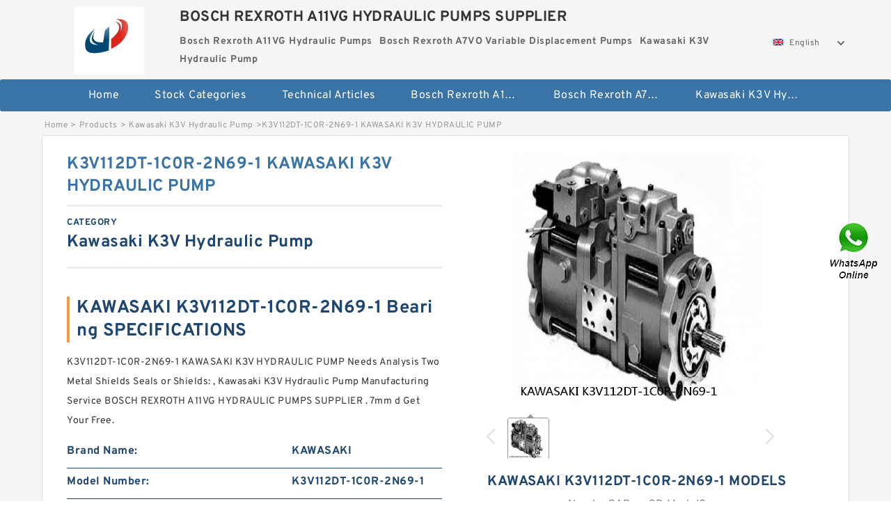

--- FILE ---
content_type: text/html; charset=UTF-8
request_url: https://www.cineacnoord.tv/kawasaki-k3v-hydraulic-pump/1039385.html
body_size: 16909
content:
<!DOCTYPE html PUBLIC "-//W3C//DTD XHTML 1.0 Transitional//EN" "http://www.w3.org/TR/xhtml1/DTD/xhtml1-transitional.dtd">
<html xmlns="http://www.w3.org/1999/xhtml" lang="en">
<head>

<meta http-equiv="Content-Type" content="text/html; charset=utf-8" />
<meta name="viewport" content="width=device-width, initial-scale=1.0, user-scalable=no, minimum-scale=1.0, maximum-scale=1.0"/>
<title>K3V112DT-1C0R-2N69-1 KAWASAKI K3V HYDRAULIC PUMP - BOSCH REXROTH A11VG HYDRAULIC PUMPS SUPPLIER</title>
<link rel="canonical" href="https://www.cineacnoord.tv/kawasaki-k3v-hydraulic-pump/1039385.html" />
<link rel="alternate" media="only screen and (max-width:640)" href="https://m.cineacnoord.tv/kawasaki-k3v-hydraulic-pump/1039385.html">
<link type="text/css" rel="stylesheet" href="/media/sets/m1-parts1/common.css?v=2022021909" />
<link type="text/css" rel="stylesheet" href="/media/sets/m1-parts1/msma.css?v=2022021901" /><link type="text/css" rel="stylesheet" href="/media/sets/m1-parts1/shop.css?v=2022051002" />
<link type="text/css" rel="stylesheet" href="/media/sets/m1-parts1/bootstrap.min.css?v=2022022202" /><script type="application/ld+json">
[{"@context":"http:\/\/schema.org","@type":"Product","name":"K3V112DT-1C0R-2N69-1 KAWASAKI K3V HYDRAULIC PUMP","description":"","image":"https:\/\/www.cineacnoord.tv\/uploaded_images\/c454733-k3v112dt-1c0r-2n69-1-kawasaki-k3v-hydraulic-pump.jpg","brand":{"@type":"Brand","name":"KAWASAKI","logo":"https:\/\/www.cineacnoord.tv\/uploaded_images\/454166.jpg"},"sku":"K3V112DT-1C0R-2N69-1","mpn":"1039385","review":{"@type":"Review","reviewRating":{"@type":"Rating","ratingValue":"4.9","bestRating":"5"},"author":{"@type":"Person","name":"Jason"}},"aggregateRating":{"@type":"AggregateRating","ratingValue":"4.9","reviewCount":"5"},"offers":{"@type":"AggregateOffer","offerCount":"2","lowPrice":"99.99","highPrice":"199.99","priceCurrency":"USD"}}]
</script>
<link type="text/css" rel="stylesheet" href="/media/sets/trade/online-chat.min.css" />
</head>
<body>

<div class="content">
    <div class="container">
        
        <div class="header fl-clr">
        <div class="col-xs-3 col-sm-2">
            <a href="/" class="shop-logo" title="BOSCH REXROTH A11VG HYDRAULIC PUMPS SUPPLIER"><img src="https://www.cineacnoord.tv/uploaded_images/454166.jpg" alt="BOSCH REXROTH A11VG HYDRAULIC PUMPS SUPPLIER" /></a>
            </div>
            <dl class="col-xs-9 col-sm-8">
                <dt>BOSCH REXROTH A11VG HYDRAULIC PUMPS SUPPLIER</dt>
                <dd>
                                    <strong>Bosch Rexroth A11VG Hydraulic Pumps</strong> &nbsp;
                                    <strong>Bosch Rexroth A7VO Variable Displacement Pumps</strong> &nbsp;
                                    <strong>Kawasaki K3V Hydraulic Pump</strong> &nbsp;
                                </dd>
            </dl>
                    <div class="select-flag" data-role="selectParent">
            <div class="select-box fl-clr" data-role="ShowParent">
                <span class="selectTxt" data-role="SearchShow"><img src="/media/langflags/en.png" width="16" height="11" />English</span>
                <i></i>
            </div>
            <div class="selectMenu" style="display:none;" data-role="ListType">
                <a href="https://www.cineacnoord.tv/"><img src="/media/langflags/en.png" width="16" height="11" />English</a>            </div>
        </div>        </div>
        </div>
                <!--header-->
   <div class="nav">
        <div class="navwidth">
            <ul>
                <li><a href="/">Home</a></li>
                <li><a href="/products.html">Stock Categories<!--<i></i>--></a>
                    <ul class="nav-list">
                                                <li><a href="https://www.cineacnoord.tv/bosch-rexroth-a11vg-hydraulic-pumps/">Bosch Rexroth A11VG Hydraulic Pumps</a></li>
                                                                                                <li><a href="https://www.cineacnoord.tv/bosch-rexroth-a7vo-variable-displacement-pumps/">Bosch Rexroth A7VO Variable Displacement Pumps</a></li>
                                                                                                <li><a href="https://www.cineacnoord.tv/kawasaki-k3v-hydraulic-pump/">Kawasaki K3V Hydraulic Pump</a></li>
                                                                                                <li><a href="https://www.cineacnoord.tv/bosch-rexroth-a2fo-fixed-displacement-pumps/">Bosch Rexroth A2FO Fixed Displacement Pumps</a></li>
                                                                                                <li><a href="https://www.cineacnoord.tv/bosch-rexroth-a15vso-axial-piston-pump/">Bosch Rexroth A15VSO Axial Piston Pump</a></li>
                                                                                                <li><a href="https://www.cineacnoord.tv/kawasaki-k3vl-axial-piston-pump/">Kawasaki K3VL Axial Piston Pump</a></li>
                                                                                                <li><a href="https://www.cineacnoord.tv/bosch-rexroth-a4vso-variable-displacement-pumps/">Bosch Rexroth A4VSO Variable Displacement Pumps</a></li>
                                                                                                <li><a href="https://www.cineacnoord.tv/bosch-rexroth-a10vso-variable-displacement-pumps/">Bosch Rexroth A10VSO Variable Displacement Pumps</a></li>
                                                                                                <li><a href="https://www.cineacnoord.tv/bosch-rexroth-a11vlo-axial-piston-variable-pump/">Bosch Rexroth A11VLO Axial Piston Variable Pump</a></li>
                                                                                                <li><a href="https://www.cineacnoord.tv/bosch-rexroth-a10vg-axial-piston-variable-pump/">Bosch Rexroth A10VG Axial Piston Variable Pump</a></li>
                                                                                                <li><a href="https://www.cineacnoord.tv/bosch-rexroth-a10vno-axial-piston-pumps/">Bosch Rexroth A10VNO Axial Piston Pumps</a></li>
                                                                                                <li><a href="https://www.cineacnoord.tv/bosch-rexroth-a11vo-axial-piston-pump/">Bosch Rexroth A11VO Axial Piston Pump</a></li>
                                                                                                <li><a href="https://www.cineacnoord.tv/bosch-rexroth-a4v-variable-pumps/">Bosch Rexroth A4V Variable Pumps</a></li>
                                                                                                <li><a href="https://www.cineacnoord.tv/linde-hpr-hydraulic-pump/">Linde HPR Hydraulic Pump</a></li>
                                                                                                <li><a href="https://www.cineacnoord.tv/bosch-rexroth-a4vg-variable-displacement-pumps/">Bosch Rexroth A4VG Variable Displacement Pumps</a></li>
                                                                                                <li><a href="https://www.cineacnoord.tv/bosch-rexroth-a4vsg-axial-piston-variable-pump/">Bosch Rexroth A4VSG Axial Piston Variable Pump</a></li>
                                                                                                <li><a href="https://www.cineacnoord.tv/bosch-rexroth-a10vo-piston-pumps/">Bosch Rexroth A10VO Piston Pumps</a></li>
                                                                                                <li><a href="https://www.cineacnoord.tv/kawasaki-k3vg-variable-displacement-axial-piston-pump/">Kawasaki K3VG Variable Displacement Axial Piston Pump</a></li>
                                                                                                <li><a href="https://www.cineacnoord.tv/bosch-rexroth-a4vtg-axial-piston-variable-pump/">Bosch Rexroth A4VTG Axial Piston Variable Pump</a></li>
                                                                                                <li><a href="https://www.cineacnoord.tv/bosch-rexroth-a2v-variable-displacement-pumps/">Bosch Rexroth A2V Variable Displacement Pumps</a></li>
                                                                                                <li><a href="https://www.cineacnoord.tv/kawasaki-k5v-hydraulic-pump/">Kawasaki K5V Hydraulic Pump</a></li>
                                                                                                <li><a href="https://www.cineacnoord.tv/bosch-rexroth-a8vo-variable-displacement-pumps/">Bosch Rexroth A8VO Variable Displacement Pumps</a></li>
                                                                    </ul>
                </li>
                                    <li><a href="/news/">Technical  Articles</a></li>
                                                                                                <li><a href="https://www.cineacnoord.tv/bosch-rexroth-a11vg-hydraulic-pumps/">Bosch Rexroth A11VG Hydraulic Pumps</a></li>
                                                                                                                        <li><a href="https://www.cineacnoord.tv/bosch-rexroth-a7vo-variable-displacement-pumps/">Bosch Rexroth A7VO Variable Displacement Pumps</a></li>
                                                                                                                        <li><a href="https://www.cineacnoord.tv/kawasaki-k3v-hydraulic-pump/">Kawasaki K3V Hydraulic Pump</a></li>
                                                                                                                                                                                                                                                                                                                                                                                                                                                                </ul>
            <div class="dianji"><img src="/media/sets/m1-jixie1/t5.png"></div>
        <div class="there">
        	<div class="gbi">✖</div>
            <div class="thger">
                <p><a href="/">Home</p>
                <p><a href="/products.html">Stock Categories</a></p>
                                    <p><a href="/news/">Technical  Articles</a></p>
                                                                                                <p><a href="https://www.cineacnoord.tv/bosch-rexroth-a11vg-hydraulic-pumps/">Bosch Rexroth A11VG Hydraulic Pumps</a></p>
                                                                                                                        <p><a href="https://www.cineacnoord.tv/bosch-rexroth-a7vo-variable-displacement-pumps/">Bosch Rexroth A7VO Variable Displacement Pumps</a></p>
                                                                                                                        <p><a href="https://www.cineacnoord.tv/kawasaki-k3v-hydraulic-pump/">Kawasaki K3V Hydraulic Pump</a></p>
                                                                                                                                                                                                                                                                                                                                                                                                                                                                </div>
        </div>
        </div>
     </div>
<div class="container">        <!--nav-->
        <div class="crumb">
                        <p><a href="/">Home</a>&gt;<a href="/products.html">Products</a>&gt;<a href="https://www.cineacnoord.tv/kawasaki-k3v-hydraulic-pump/">Kawasaki K3V Hydraulic Pump</a>&gt;<span>K3V112DT-1C0R-2N69-1 KAWASAKI K3V HYDRAULIC PUMP</span></p>
                
        </div>
        <!--crumb-->
        <div class="produce-show fl-clr">
            <div class="img-show col-xs-12 col-sm-12 col-md-6">
                <div class="tabContent">
                    <div class="big-img">
                        <ul>
                        <li>
                            <a href="https://www.cineacnoord.tv/pic-1039385.html" title="K3V112DT-1C0R-2N69-1 KAWASAKI K3V HYDRAULIC PUMP image" target="_blank">
                                <img src="https://www.cineacnoord.tv/uploaded_images/c454733-k3v112dt-1c0r-2n69-1-kawasaki-k3v-hydraulic-pump.jpg" alt="K3V112DT-1C0R-2N69-1 KAWASAKI K3V HYDRAULIC PUMP" />
                            </a>
                        </li>
                        </ul>
                    </div>
                    <div class="small-img">
                        <div class="scroll">
                                <ul>
                                <li class="current"><img src="https://www.cineacnoord.tv/uploaded_images/m454733-k3v112dt-1c0r-2n69-1-kawasaki-k3v-hydraulic-pump.jpg" alt="K3V112DT-1C0R-2N69-1 KAWASAKI K3V HYDRAULIC PUMP" /></li>
                                </ul>
                        </div>
                        <div class="prev-next">
                        <a href="javascript:void(0);" class="prev"></a>
                        <a href="javascript:void(0);" class="next"></a>
                        </div>
                    </div>
                </div>
                <div class="ret_print">
                                        <h2>KAWASAKI K3V112DT-1C0R-2N69-1 MODELS</h2>
                                        <p class="ret_ms">Need a CAD or 3D Model?</p>
                                        <div class="ad_hr"><a href="https://www.cineacnoord.tv/news-1833-how-do-you-adjust-a-variable-displacement-pump.html">What is K3V112DT-1C0R-2N69-1  bearing interchange？</a></div>
                                                            <div class="contact-btn fl-clr"><a href="/contactnow.html" rel="nofollow">Contact Now</a><a href="https://api.whatsapp.com/send?phone=+8617662977778&text=K3V112DT-1C0R-2N69-1 KAWASAKI K3V HYDRAULIC PUMP From https://www.cineacnoord.tv/kawasaki-k3v-hydraulic-pump/1039385.html" class="chat-btn" rel="nofollow">WhatsApp</a><a href="https://api.whatsapp.com/send?phone=+8617662977778&text=Be Our Agent" class="chat-btn" rel="nofollow">Be Our Agent</a></div>
                </div>
            </div>
            <div class="simple-intro col-xs-12 col-sm-12 col-md-6">
                <div class="title"><h1>K3V112DT-1C0R-2N69-1 KAWASAKI K3V HYDRAULIC PUMP</h1></div>
                <div class="product-category"><span>category</span><p>Kawasaki K3V Hydraulic Pump</p></div>
        		<div class="specificati">
                                        <h2>KAWASAKI K3V112DT-1C0R-2N69-1 Bearing SPECIFICATIONS</h2>
                                    </div>
                <ul>
                    <!-- Product Details -->
                    <li><p style="color: #333;">K3V112DT-1C0R-2N69-1 KAWASAKI K3V HYDRAULIC PUMP Needs Analysis Two Metal Shields Seals or Shields: ,  Kawasaki K3V Hydraulic Pump Manufacturing Service BOSCH REXROTH A11VG HYDRAULIC PUMPS SUPPLIER . 7mm d Get Your Free.</p></li>                                        <!--<li><p><a href="https://www.cineacnoord.tv/news-1833-how-do-you-adjust-a-variable-displacement-pump.html" style="font-size: 15px;">What is K3V112DT-1C0R-2N69-1  bearing interchange？</a></p></li>-->
                                        <li class="specifications-list"><label>Brand Name:</label><span>KAWASAKI</span></li>                                            <li class="specifications-list"><label>Model Number:</label><h2>K3V112DT-1C0R-2N69-1</h2></li>
                    
                                                                                                                                          <li class="specifications-list"><label>Seals or Shields::</label><span>Two Metal Shields</span></li>
                                                                                                                             <li class="specifications-list"><label>Weight::</label><span>0.20 KGS</span></li>
                                                                                                                             <li class="specifications-list"><label>d:</label><span>7mm</span></li>
                                                                                                                             <li class="specifications-list"><label>Cage Type::</label><span>Steel</span></li>
                                                                                                                             <li class="specifications-list"><label>B:</label><span>5mm</span></li>
                                                                                                                             <li class="specifications-list"><label>Availability::</label><span>In Stock</span></li>
                                                                                                                             <li class="specifications-list"><label>Clearance::</label><span>Standard</span></li>
                                                                                                                             <li class="specifications-list"><label>SKU::</label><span>f697-2z-zen</span></li>
                                                                                                                                                      </ul>
            
            </div>
        </div>
        <div class="opacity-layer" id="opacity-layer"></div>
<div class="chat-layer">
    <div class="top">
        <input type="hidden" id="product_id" value="1039385">
        <input type="hidden" id="chat_title" value="Inquiry About K3V112DT-1C0R-2N69-1 KAWASAKI K3V HYDRAULIC PUMP">
        <span class="company-name">BOSCH REXROTH A11VG HYDRAULIC PUMPS SUPPLIER</span>
        <p><em><i class="user"></i>BOSCH REXROTH A11VG HYDRAULIC PUMPS SUPPLIER</em><em><i class="address"></i>China</em></p>
        <a href="javascript:void(0);" class="close"></a>
    </div>
    <div class="msg-box" id="msg-box">
        <ul class="online-msg">
            <li class="left-msg"> <img src="/media/sets/trade/man.png" class="portrait"> <span><em
                        class="contactName">BOSCH REXROTH A11VG HYDRAULIC PUMPS SUPPLIER</em><i class="startTime">2020-07-10 09:46:19</i></span>
                <div class="txt-box"> Welcome to my shop! Glad to serve you! Please send your question! </div>
            </li>
        </ul>
    </div>
    <div class="send-box">
        <ul class="sendInfo fl-clr">
            <li>
                <label>*</label>
                <input type="text" class="txt" placeholder="Email" id="chat-email" validation-group="default">
                <span id="email_info"></span></li>
            <li>
                <label>*</label>
                <input type="text" class="txt" placeholder="Whatsapp" id="whatsapp">
            </li>
        </ul>
        <div class="checkBox">
            <label>Interested In:</label>
            <span>
                <input type="checkbox" class="check" value="1">
                Price</span> <span>
                <input type="checkbox" class="check" value="2">
                Inspection Certificate</span> <span>
                <input type="checkbox" class="check" value="3">
                Product Specifications</span> <span>
                <input type="checkbox" class="check" value="4">
                Company Profile</span> </div>
        <div class="send-area">
            <div class="leftarea">
                <textarea class="area" id="sendContent"
                    placeholder="Please enter the products and specific requirements you need to purchase."></textarea>
            </div>
            <a href="javascript:void(0)" class="send-btn default"></a>
        </div>
    </div>
</div>
        <!--produce-show-->
        <div class="product-detail">
            <div class="title"><h2>                                                                                                                                                                                                    Customers who bought this item also bought Kawasaki K3V Hydraulic Pump
                        </h2></div>
            <ul>
            <li class="specifications-list"><label>Seals or Shields::</label><span>Two Metal Shields</span></li>
            <li class="specifications-list"><label>Weight::</label><span>0.20 KGS</span></li>
            <li class="specifications-list"><label>d:</label><span>7mm</span></li>
            <li class="specifications-list"><label>Cage Type::</label><span>Steel</span></li>
            <li class="specifications-list"><label>B:</label><span>5mm</span></li>
            <li class="specifications-list"><label>Availability::</label><span>In Stock</span></li>
            <li class="specifications-list"><label>Clearance::</label><span>Standard</span></li>
            <li class="specifications-list"><label>SKU::</label><span>f697-2z-zen</span></li>
            <li class="specifications-list"><label>D:</label><span>17mm</span></li>
                </ul>
        </div>

        
        <!--product-detail-->
        <div class="product-description">
            <div class="title"><!--<i></i>--><h2>KAWASAKI K3V112DT-1C0R-2N69-1                                                                                                                                             K3V112DT-1C0R-2N69-1 KAWASAKI K3V HYDRAULIC PUMP Code system</h2>
            </div>
            <p>&nbsp;</p><!--start_insert_content_models--><table border="1" width="100%"><tr><td style="min-width: 100px;"><a href="/kawasaki-k3v-hydraulic-pump/1039166.html" title="K3V280SH11RL-1P0F-V KAWASAKI K3V HYDRAULIC PUMP">K3V280SH11RL-1P0F-V KAWASAKI K3V HYDRAULIC PUMP</a></td><td>D:190mm; Availability:In Stock; Seals or Shields:Open Type; Dynamic Load Rating (kN):95.6; B:24mm; Weight:1.65 KGS; Preload:Light; Cage Type:Plastic; Clearance:Standard; Fatigue Load Rating (kN):3.9; Grease Limiting Speed (r/min):6700; Oil Limiting Speed (r/min):10000; SKU:71928cd/p4atbta-skf; d:140mm; Static Load Rating (kN):116; </td></tr><tr><td style="min-width: 100px;"><a href="/kawasaki-k3v-hydraulic-pump/1039320.html" title="K3V140DT-125R-2P42 KAWASAKI K3V HYDRAULIC PUMP">K3V140DT-125R-2P42 KAWASAKI K3V HYDRAULIC PUMP</a></td><td>Fatigue Load Rating (kN):3.45; Weight:1.49 KGS; Clearance:Standard; D:140mm; Dynamic Load Rating (kN):72; Limiting Speed Rating (r/min):4500; Seals or Shields:Single Metal Shield; Availability:In Stock; Static Load Rating (kN):54; B:26mm; Cage Type:Steel; SKU:6216-z-fag; Reference Speed Rating (r/min):5500; d:80mm; </td></tr><tr><td style="min-width: 100px;"><a href="/kawasaki-k3v-hydraulic-pump/1039415.html" title="K3V140DT-1BZL-9E0D KAWASAKI K3V HYDRAULIC PUMP">K3V140DT-1BZL-9E0D KAWASAKI K3V HYDRAULIC PUMP</a></td><td>Weight:0.02 KGS; D:140mm; Cage Type:Steel; Clearance:C3; d:80mm; Seals or Shields:Open Type; B:26mm; Availability:In Stock; SKU:1216k/c3-qbl; </td></tr><tr><td style="min-width: 100px;"><a href="/kawasaki-k3v-hydraulic-pump/1039425.html" title="K3V180S-10CL-1M02-2 KAWASAKI K3V HYDRAULIC PUMP">K3V180S-10CL-1M02-2 KAWASAKI K3V HYDRAULIC PUMP</a></td><td>D:215mm; Cage Type:Plastic; Oil Limiting Speed (r/min):9000; Preload:Medium; Weight:5.40 KGS; SKU:7224acd/p4adgb-skf; Availability:In Stock; Static Load Rating (kN):183; B:40mm; Dynamic Load Rating (kN):190; d:120mm; Clearance:Standard; Seals or Shields:Open Type; Grease Limiting Speed (r/min):6000; Fatigue Load Rating (kN):6; </td></tr><tr><td style="min-width: 100px;"><a href="/kawasaki-k3v-hydraulic-pump/1039186.html" title="K3V112DTP168R-2N59-V KAWASAKI K3V HYDRAULIC PUMP">K3V112DTP168R-2N59-V KAWASAKI K3V HYDRAULIC PUMP</a></td><td>SKU:2206kj-qbl; D:62mm; Cage Type:Steel; Clearance:Standard; B:20mm; d:30mm; Availability:In Stock; Weight:0.02 KGS; Seals or Shields:Open Type; </td></tr><tr><td style="min-width: 100px;"><a href="/kawasaki-k3v-hydraulic-pump/1039185.html" title="K3V140DT-112R-9N19-2 KAWASAKI K3V HYDRAULIC PUMP">K3V140DT-112R-9N19-2 KAWASAKI K3V HYDRAULIC PUMP</a></td><td>Constant e:0.31; Limiting Speed - Oil:720 rpm; Center Guidance:Fixed Inner Ring Rib; Bore Type:Tapered Bore; Retainer Material:Machined Brass; Axial Load Factor Y1:2.18; Enclosure:Open; Limiting Speed - Grease:570 rpm; Roller Profile:Symmetric; Radial Clearance:0.300 to 0.400 mm; B:200 mm; Nr. of Holes:8; Dynamic Load Rating:5,750,000 N; d:400 mm; Axial Load Factor Y2:3.24; D:650 mm; Da (max):622 mm; </td></tr><tr><td style="min-width: 100px;"><a href="/kawasaki-k3v-hydraulic-pump/1039332.html" title="K3V63DT-120R-2001 KAWASAKI K3V HYDRAULIC PUMP">K3V63DT-120R-2001 KAWASAKI K3V HYDRAULIC PUMP</a></td><td>D:35 mm; b (min):1.4 mm; Bore Type:Cylindrical Bore; r1:0.5 mm; d:15 mm; a (max):2.1 mm; da (min):20 mm; Snap Ring Width:1.1 mm; Factor fo:13.1; Static Load Rating:3,700 N; Dx (min):40.5 mm; Limiting Speed - Grease:20,000 rpm; Fillet Radius/Chamfer:0.6 mm; Weight:0.045 kg; ra (max):0.6 mm; Da (max):30 mm; D1 (max):33.2 mm; Limiting Speed - Oil:24,000 rpm; Cy (max):2.9 mm; B:11 mm; </td></tr><tr><td style="min-width: 100px;"><a href="/kawasaki-k3v-hydraulic-pump/1039234.html" title="K3V112DT-111R-2N09-2 KAWASAKI K3V HYDRAULIC PUMP">K3V112DT-111R-2N09-2 KAWASAKI K3V HYDRAULIC PUMP</a></td><td>Weight:0.02 KGS; Cage Type:Steel; d:75mm; D:160mm; Seals or Shields:Open Type; SKU:1315k/c3-qbl; Availability:In Stock; Clearance:C3; B:37mm; </td></tr><tr><td style="min-width: 100px;"><a href="/kawasaki-k3v-hydraulic-pump/1039433.html" title="K3V140DT-1R5R-6N39 KAWASAKI K3V HYDRAULIC PUMP">K3V140DT-1R5R-6N39 KAWASAKI K3V HYDRAULIC PUMP</a></td><td>Static Load Rating (kN):2000; Weight:25.10 KGS; SKU:24132kejw33c3-timken; Seals or Shields:Open Type; Dynamic Load Rating (kN):1390; Limiting Speed Rating (r/min):1000; Cage Type:Steel; d:160mm; D:270mm; B:109mm; Clearance:C3; Reference Speed Rating (r/min):1100; Availability:In Stock; </td></tr><tr><td style="min-width: 100px;"><a href="/kawasaki-k3v-hydraulic-pump/1039405.html" title="K3V180DTH1DZR-UE02 KAWASAKI K3V HYDRAULIC PUMP">K3V180DTH1DZR-UE02 KAWASAKI K3V HYDRAULIC PUMP</a></td><td>d:65mm; Reference Speed Rating (r/min):3800; Cage Type:Brass; Availability:In Stock; Limiting Speed Rating (r/min):6600; D:160mm; SKU:7413-b-mp-uo-fag; Static Load Rating (kN):107; Fatigue Load Rating (kN):6.7; Weight:0.00 KGS; Clearance:Standard; Seals or Shields:Open Type; Dynamic Load Rating (kN):140; B:37mm; </td></tr><tr><td style="min-width: 100px;"><a href="/kawasaki-k3v-hydraulic-pump/1039162.html" title="K3V112S-10RR-1P19 KAWASAKI K3V HYDRAULIC PUMP">K3V112S-10RR-1P19 KAWASAKI K3V HYDRAULIC PUMP</a></td><td>Radial Clearance:0.280 to 0.370 mm; ra1 (max):4 mm; Fillet Radius/Chamfer:5 mm; B:82 mm; Bore Type:Cylindrical Bore; Dynamic Load Rating:1,110,000 N; db (max):401 mm; r1:5 mm; da (min):382 mm; Db (max):496 mm; Weight:67.700 kg; ra (max):4 mm; Enclosure:Open; db (min):382 mm; Static Load Rating:1,830,000 N; Configuration:Single Row; Da (max):518 mm; Limiting Speed - Oil:1,300 rpm; d:360 mm; D:540 mm; </td></tr><tr><td style="min-width: 100px;"><a href="/kawasaki-k3v-hydraulic-pump/1039349.html" title="K3V112DTP1TLR-9TFL-V KAWASAKI K3V HYDRAULIC PUMP">K3V112DTP1TLR-9TFL-V KAWASAKI K3V HYDRAULIC PUMP</a></td><td>Enclosure:Open; Retainer Material:Machined Brass; da (min):342 mm; Hole Diameter (do):20 mm; Da (max):558 mm; d:320 mm; D:580 mm; Axial Load Factor Y0:1.76; Dynamic Load Rating:5,600,000 N; Configuration:Double Row; Axial Load Factor Y1:1.83; Constant e:0.37; ra (max):4 mm; Axial Load Factor Y2:2.72; Center Guidance:Fixed Inner Ring Rib; Static Load Rating:7,200,000 N; Roller Profile:Symmetric; Limiting Speed - Grease:670 rpm; </td></tr><tr><td style="min-width: 100px;"><a href="/kawasaki-k3v-hydraulic-pump/1039436.html" title="K3V63DTP1R9R-9C0J KAWASAKI K3V HYDRAULIC PUMP">K3V63DTP1R9R-9C0J KAWASAKI K3V HYDRAULIC PUMP</a></td><td>Groove Diameter:125.2 mm; Weight:1.700 kg; Dynamic Load Rating:82,000 N; Dx (min):141.5 mm; Enclosure:Open; Da (max):118 mm; da (min):72 mm; a (max):4.1 mm; ra (max):2 mm; B:31 mm; Limiting Speed - Oil:6,300 rpm; Limiting Speed - Grease:5,400 rpm; Groove Width:3.1 mm; Cy (max):6.5 mm; r1:0.5 mm; Fillet Radius/Chamfer:2.1 mm; Radial Clearance:0.023 to 0.043 mm; Configuration:Single Row; Factor fo:13.2; </td></tr><tr><td style="min-width: 100px;"><a href="/kawasaki-k3v-hydraulic-pump/1039248.html" title="K3V180DTH1M0R-9TAV KAWASAKI K3V HYDRAULIC PUMP">K3V180DTH1M0R-9TAV KAWASAKI K3V HYDRAULIC PUMP</a></td><td>d:9mm; D:17mm; Seals or Shields:Two Rubber Seals; Availability:In Stock; Weight:0.00 KGS; Clearance:Standard; Dynamic Load Rating (kN):1.43; SKU:628/9-2rs1-skf; Fatigue Load Rating (kN):0.027; Limiting Speed Rating (r/min):24000; Static Load Rating (kN):0.64; Cage Type:Steel; B:5mm; </td></tr></table><p>&nbsp;</p><!--end_insert_content_models--><p>&nbsp;</p><!--start_insert_products_specs_table--><table border="1" width="90%"><tr><td>No.</td><td>Brand</td><td align="center">d</td><td align="center">D</td><td align="center">B</td><td align="center">Cy</td><td align="center">Dx</td><td align="center">ra</td><td align="center">r1</td><td align="center">da</td></tr><tr><td>K3V180DTH1DZR-UE02</td><td>KAWASAKI</td><td align="center">65mm</td><td align="center">160mm</td><td align="center">37mm</td><td align="center"> - </td><td align="center"> - </td><td align="center"> - </td><td align="center"> - </td><td align="center"> - </td></tr><tr><td>K3V280SH101L-1M02</td><td>KAWASAKI</td><td align="center">65 mm</td><td align="center">140 mm</td><td align="center">33 mm</td><td align="center"> - </td><td align="center"> - </td><td align="center"> - </td><td align="center">2.1 mm</td><td align="center"> - </td></tr><tr><td>K3V112S-195R-1M02</td><td>KAWASAKI</td><td align="center">35mm</td><td align="center">72mm</td><td align="center">17mm</td><td align="center"> - </td><td align="center"> - </td><td align="center"> - </td><td align="center"> - </td><td align="center"> - </td></tr><tr><td>K3V280SH11ZL-AP0C-V</td><td>KAWASAKI</td><td align="center">120mm</td><td align="center">260mm</td><td align="center">55mm</td><td align="center"> - </td><td align="center"> - </td><td align="center"> - </td><td align="center"> - </td><td align="center"> - </td></tr><tr><td>K3V112DT-1Y5R-5P29</td><td>KAWASAKI</td><td align="center">70mm</td><td align="center">125mm</td><td align="center">24mm</td><td align="center"> - </td><td align="center"> - </td><td align="center"> - </td><td align="center"> - </td><td align="center"> - </td></tr><tr><td>K3V180DTH19RR-0E01</td><td>KAWASAKI</td><td align="center">70mm</td><td align="center">110mm</td><td align="center">20mm</td><td align="center"> - </td><td align="center"> - </td><td align="center"> - </td><td align="center"> - </td><td align="center"> - </td></tr><tr><td>K3V112DTP1K9R-0E01-V</td><td>KAWASAKI</td><td align="center">35mm</td><td align="center">80mm</td><td align="center">34.9mm</td><td align="center"> - </td><td align="center"> - </td><td align="center"> - </td><td align="center"> - </td><td align="center"> - </td></tr><tr><td>K3V112DT-1B1L-9P07-2</td><td>KAWASAKI</td><td align="center">25 mm</td><td align="center">42 mm</td><td align="center"> - </td><td align="center"> - </td><td align="center"> - </td><td align="center"> - </td><td align="center">0.3 mm</td><td align="center"> - </td></tr><tr><td>K3V180DT-128L-HF0R</td><td>KAWASAKI</td><td align="center">17mm</td><td align="center">47mm</td><td align="center">14mm</td><td align="center"> - </td><td align="center"> - </td><td align="center"> - </td><td align="center"> - </td><td align="center"> - </td></tr><tr><td>K3V63DTP168R-8C0Q</td><td>KAWASAKI</td><td align="center">2 Inch</td><td align="center">4.5 Inch</td><td align="center">1.063 Inch</td><td align="center"> - </td><td align="center"> - </td><td align="center"> - </td><td align="center"> - </td><td align="center"> - </td></tr><tr><td>K3V112DT-185R-1PHA</td><td>KAWASAKI</td><td align="center">160mm</td><td align="center">240mm</td><td align="center">80mm</td><td align="center"> - </td><td align="center"> - </td><td align="center"> - </td><td align="center"> - </td><td align="center"> - </td></tr><tr><td>K3V180DT-1PGR-HN07</td><td>KAWASAKI</td><td align="center">60mm</td><td align="center">95mm</td><td align="center">18mm</td><td align="center"> - </td><td align="center"> - </td><td align="center"> - </td><td align="center"> - </td><td align="center"> - </td></tr><tr><td>K3V112DTP1H9R-9P12-2</td><td>KAWASAKI</td><td align="center">120mm</td><td align="center">215mm</td><td align="center">76mm</td><td align="center"> - </td><td align="center"> - </td><td align="center"> - </td><td align="center"> - </td><td align="center"> - </td></tr><tr><td>K3V112DT-165R-2N59-AV</td><td>KAWASAKI</td><td align="center">90 mm</td><td align="center">160 mm</td><td align="center">40 mm</td><td align="center"> - </td><td align="center"> - </td><td align="center"> - </td><td align="center">2 mm</td><td align="center"> - </td></tr><tr><td>K3V112DT-1G4R-9C12-1</td><td>KAWASAKI</td><td align="center">110mm</td><td align="center">170mm</td><td align="center">28mm</td><td align="center"> - </td><td align="center"> - </td><td align="center"> - </td><td align="center"> - </td><td align="center"> - </td></tr><tr><td>K3V112DT-1B5L-2P59-3</td><td>KAWASAKI</td><td align="center">45mm</td><td align="center">75mm</td><td align="center">16mm</td><td align="center"> - </td><td align="center"> - </td><td align="center"> - </td><td align="center"> - </td><td align="center"> - </td></tr><tr><td>K3V112DT-1RER-9C39-2B</td><td>KAWASAKI</td><td align="center">90 mm</td><td align="center">140 mm</td><td align="center">24 mm</td><td align="center"> - </td><td align="center"> - </td><td align="center"> - </td><td align="center">0.5 mm</td><td align="center"> - </td></tr><tr><td>K3V112S-191L-9N04</td><td>KAWASAKI</td><td align="center">65mm</td><td align="center">140mm</td><td align="center">33mm</td><td align="center"> - </td><td align="center"> - </td><td align="center"> - </td><td align="center"> - </td><td align="center"> - </td></tr><tr><td>K3V280DTH140L-BP02-V</td><td>KAWASAKI</td><td align="center">120mm</td><td align="center">180mm</td><td align="center">46mm</td><td align="center"> - </td><td align="center"> - </td><td align="center"> - </td><td align="center"> - </td><td align="center"> - </td></tr><tr><td>K3V63DT-120R-2N07-2</td><td>KAWASAKI</td><td align="center">50mm</td><td align="center">80mm</td><td align="center">16mm</td><td align="center"> - </td><td align="center"> - </td><td align="center"> - </td><td align="center"> - </td><td align="center"> - </td></tr><tr><td>K3V112DT-109L-5P09-2</td><td>KAWASAKI</td><td align="center">170 mm</td><td align="center">310 mm</td><td align="center">52 mm</td><td align="center"> - </td><td align="center"> - </td><td align="center"> - </td><td align="center">4 mm</td><td align="center"> - </td></tr><tr><td>K3V180DT-105L-2M02</td><td>KAWASAKI</td><td align="center">25 mm</td><td align="center">47 mm</td><td align="center">8 mm</td><td align="center"> - </td><td align="center"> - </td><td align="center"> - </td><td align="center"> - </td><td align="center"> - </td></tr><tr><td>K3V112DTP161R-8C0Q</td><td>KAWASAKI</td><td align="center">100mm</td><td align="center">180mm</td><td align="center">60.3mm</td><td align="center"> - </td><td align="center"> - </td><td align="center"> - </td><td align="center"> - </td><td align="center"> - </td></tr><tr><td>K3V112DT-1B1L-9D27</td><td>KAWASAKI</td><td align="center">130 mm</td><td align="center">200 mm</td><td align="center"> - </td><td align="center"> - </td><td align="center"> - </td><td align="center"> - </td><td align="center">0.5 mm</td><td align="center"> - </td></tr><tr><td>K3V112DT-1XMR-9N99-2</td><td>KAWASAKI</td><td align="center">190mm</td><td align="center">260mm</td><td align="center">52mm</td><td align="center"> - </td><td align="center"> - </td><td align="center"> - </td><td align="center"> - </td><td align="center"> - </td></tr></table><!--end_insert_products_specs_table--><!--start_insert_video--><p>&nbsp;</p><div class="videoEmbed" style="text-align: center;"><iframe allowfullscreen="" frameborder="0" height="349" mozallowfullscreen="" src="https://www.youtube.com/embed/t16h3Z1F7mY" webkitallowfullscreen="" width="560"></iframe></div><div style="text-align: center;"><h2>K3V112DT-1C0R-2N69-1 KAWASAKI K3V HYDRAULIC PUMP Video</h2><p>&nbsp;</p></div><!--end_insert_video--><!--start_insert_google_data--><div class="product-row"><div class="news-item">
<div class="date"></div>
<div class="news-title"><h3>Kawasaki Replacement Spare Parts - Hydraulex</h3></div>
<div class="news-summary clear">Stocking OEM Kawasaki Hydraulic Parts for: K3V63, K3V112, K3V140, K3V180, K3V280, K5V140, K5V160, K5V200, MB750, MX750, and many more. Get a Free Quote now!</div>
<div class="clear"></div></div><div class="news-item">
<div class="date"></div>
<div class="news-title"><h3>K3V/K5V/K7V - Kawasaki Precision Machinery</h3></div>
<div class="news-summary clear">The K3V/K5V/K7V pump range has been specifically designed to meet the demands of hydraulic excavators and other mobile machinery.</div>
<div class="clear"></div></div><div class="news-item">
<div class="date"></div>
<div class="news-title"><h3>Kawasaki K3V, K5V, K7V Axial Piston Pumps</h3></div>
<div class="news-summary clear">The Kawasaki K3V | K5V | 7V pump range meets the demands of hydraulic excavators and other mobile machinery and industrial vehicles.</div>
<div class="clear"></div></div><div class="news-item">
<div class="date"></div>
<div class="news-title"><h3>Kawasaki K3V Search by PUMPS - MH Hydraulics</h3></div>
<div class="news-summary clear">MH Hydraulics. Log in. Log in. Email address / Contact No : Password : ... Kawasaki K3V Search by PUMPS. 1458 results. Show filters Hide filters. Brands.</div>
<div class="clear"></div></div><div class="news-item">
<div class="date"></div>
<div class="news-title"><h3>Hydraulic axial piston pump - K3V series - DirectIndustry</h3></div>
<div class="news-summary clear">Find out all of the information about the Kawasaki Precision Machinery product: hydraulic axial piston pump K3V series. Contact a supplier or the parent ...</div>
<div class="clear"></div></div><div class="news-item">
<div class="date"></div>
<div class="news-title"><h3>Kawasaki K3V/K5V displacement control transformation</h3></div>
<div class="news-summary clear">Kawasaki K3V - K5V series open circuit hydraulic pump - how to transform a negative displacement control into positive displacement control.</div>
<div class="clear"></div></div><div class="news-item">
<div class="date"></div>
<div class="news-title"><h3>K3V / K5V series | Kawasaki Heavy Industries, Ltd.</h3></div>
<div class="news-summary clear">The K3V / K5V series are variable displacement axial piston pumps of swash plate design, suitable for use in mobile applications such as Excavators, Cranes, ...</div>
<div class="clear"></div></div><div class="news-item">
<div class="date"></div>
<div class="news-title"><h3>Swash-plate Type Axial Piston Pumps for Open Circuits in ...</h3></div>
<div class="news-summary clear">The N series pump, which was used widely as a piston pump especially for construction machines, has been modified to the K3V series, meeting the present-day.15 pages</div>
<div class="clear"></div></div><div class="news-item">
<div class="date"></div>
<div class="news-title"><h3>Hydraulic main pump K3V, K5V series Kawasaki | FAQ</h3></div>
<div class="news-summary clear">Control valve spools are neutral, High negacon pressure comes up to pilot piston. The pilot piston makes spool move to decrease oil flow. ... When move spools, ...</div>
<div class="clear"></div></div></div><!--end_insert_google_data-->
        </div>
        
        		<div class="product-inter">
        <div class="title">
            <h2>KAWASAKI K3V112DT-1C0R-2N69-1 INTERCHANGE</h2>
        </div>
        <div class="interchangeable-products">
        	<p>Kawasaki K3V Hydraulic Pump Part series K3V112DT-1C0R-2N69-1 is a potential replacement for these common bearing part numbers:</p>
            <ul>
            	<li class="col-xs-12 col-sm-6 col-md-6"><p><label>NSK</label><span>K3V112DT-1C0R-2N69-1</span></p></li>
                <li class="col-xs-12 col-sm-6 col-md-6"><p><label>SKF</label><span>K3V112DT-1C0R-2N69-1</span></p></li>
                <li class="col-xs-12 col-sm-6 col-md-6"><p><label>NTN</label><span>K3V112DT-1C0R-2N69-1</span></p></li>
                <li class="col-xs-12 col-sm-6 col-md-6"><p><label>FAG</label><span>K3V112DT-1C0R-2N69-1</span></p></li>
                <li class="col-xs-12 col-sm-6 col-md-6"><p><label>TIMKEN</label><span>K3V112DT-1C0R-2N69-1</span></p></li>
                <li class="col-xs-12 col-sm-6 col-md-6"><p><label>KOYO</label><span>K3V112DT-1C0R-2N69-1</span></p></li>
                <li class="col-xs-12 col-sm-6 col-md-6"><p><label>NACHI</label><span>K3V112DT-1C0R-2N69-1</span></p></li>
                <li class="col-xs-12 col-sm-6 col-md-6"><p><label>DODGE</label><span>K3V112DT-1C0R-2N69-1</span></p></li>
            </ul>
        </div>	
            </div>
        <!-- BEGIN COMMENT LIST -->
        <!-- END COMMENT LIST -->
        <!-- BEGIN PAGER -->
        <div class="main-content fl-clr">
            <div class="right-content" style="width: 980px; margin-left: 0;/* FIXME: */">
            </div>
        </div>
        <!-- END PAGER -->
        <!--product-description-->
 <div class="container">       

        <div class="contact-us">
            <div class="title"><h3>Contact Us</h3></div>
            <div class="contact-info fl-clr">
                <div class="left-list col-xs-12 col-sm-12 col-md-4">
                    <img src="https://www.cineacnoord.tv/uploaded_images/454166.jpg" alt="" />
                    <dl>
                        <dt>BOSCH REXROTH A11VG HYDRAULIC PUMPS SUPPLIER</dt>
                        <dd><span>Address</span></dd>
                        <dd><span>Phone(Working Time)</span></dd>
                        <dd><span>Fax</span></dd>
                    </dl>
                </div>
                <div class="right-list col-xs-12 col-sm-12 col-md-8">
                    <form action="/contactsave.html" id="form-inquiry" method="POST">
                    <ul class="fl-clr">
                        <li><label><i>*</i>Email</label><input type="text" class="txt1" id="email" name="email" value="" placeholder="Please Enter your Email Address" /></li>
                        <li><label><i></i>To</label>BOSCH REXROTH A11VG HYDRAULIC PUMPS SUPPLIER</li>
                        <li><label><i>*</i>Subject</label><input type="text" class="txt1 txt-val" id="subject" name="subject" value="Inquiry About K3V112DT-1C0R-2N69-1 KAWASAKI K3V HYDRAULIC PUMP" /></li>
                        <li class="fl-clr"><label><i></i>Quick question</label><div class="select fl-clr">
                            <ul class="fl-clr">
                                <li class="select">
                                    <a class="select-box" id="slt2" onclick="boxOut(2)">
                                        <span class="selectTxt" id="selectTxt2">Quick question</span>
                                        <i class="select-btn"><a href="javascript:void(0)" class="search-btn"></a></i>
                                    </a>
                                    <span class="selectMenu" id="selectMenu2" style="display:none;">
                                       <a href="javascript:void(0)" onclick="getvalue('Quick question','2')">Quick question</a>
                                       <a href="javascript:void(0)" onclick="getvalue('I&#039;m very interested in your products; could you send me some detail reference information?','2')">I'm very interested in your products; could you send me some detail reference information?</a>
                                       <a href="javascript:void(0)" onclick="getvalue('Please send me detail product specification, thank you!','2')">Please send me detail product specification, thank you!</a>
                                       <a href="javascript:void(0)" onclick="getvalue('May I be an agency of your products,and what&#039;s yourterms?','2')">May I be an agency of your products,and what's yourterms?</a>
                                       <a href="javascript:void(0)" onclick="getvalue('We intend to purchase this product, would you please send me the quotation and minimum order quantity?','2')">We intend to purchase this product, would you please send me the quotation and minimum order quantity?</a>
                                    </span>
                                </li>
                            </ul>
                        </div>
                        <div class="tips">&nbsp;<em>This feature is Quick question function, select the corresponding question types, automatically enter the corresponding problem, remove your trouble of typing<i></i></em></div></li>
                        <li class="area-li"><label><i>*</i>Message</label>
                        <textarea class="area" id="area" name="message" placeholder="For the best results, we recommend including the following details:
-Self introduction
-Required specifications
-Inquire about price/MOQ"></textarea></li>
                    </ul>
                    <div class="send-btn"><a href="">Send Now</a></div>
                    </form>
                </div>
            </div>
        </div>    <div class="product-categories">
        <div class="title">
                <h3>KAWASAKI K3V112DT-1C0R-2N69-1 Technical Articles</h3>
                
        </div>
        <table cellpadding="0" cellspacing="0">

            <tr>
                <td style="padding-bottom:17px;"><a href="https://www.cineacnoord.tv/news-1898-how-do-variable-displacement-piston-pumps-adjust-output-flow.html" title="How do variable displacement piston pumps adjust output flow?" style="font-size: 20px;font-weight: 700;width: 82%;">How do variable displacement piston pumps adjust output flow?</a><dd style="line-height: 21px  ;padding-left: 14px;">   When and How to Adjust a Load-sensing Hydraulic PumpVariable-displacement pumps are used in hydraulic systems where the flow  The compensator is adjusted to a pressure somewhat higher than that required to   Engineering Essentials: Fundamentals of...</dd></td>
            </tr>


            <tr>
                <td style="padding-bottom:17px;"><a href="https://www.cineacnoord.tv/news-1899-how-is-displacement-determined-by-piston-pumps.html" title="How is displacement determined by piston pumps?" style="font-size: 20px;font-weight: 700;width: 82%;">How is displacement determined by piston pumps?</a><dd style="line-height: 21px  ;padding-left: 14px;">   Gear and Piston Pumps | Quality HydraulicsThe hydraulic positive displacement pump is the heart of the hydraulic system. While it's true that pumps don't create pressure, they do create flow. It's also   What is the difference between fixed and variable...</dd></td>
            </tr>


            <tr>
                <td style="padding-bottom:17px;"><a href="https://www.cineacnoord.tv/news-1903-what-type-of-pump-is-a-hydraulic-pump.html" title="What type of pump is a hydraulic pump?" style="font-size: 20px;font-weight: 700;width: 82%;">What type of pump is a hydraulic pump?</a><dd style="line-height: 21px  ;padding-left: 14px;">   Engineering Essentials: Fundamentals of Hydraulic PumpsJan 1, 2012 — A hydraulic pump is a mechanical device that converts mechanical power into hydraulic energy. It generates flow with enough power to overcome   Types of Hydraulic Pumps and How They...</dd></td>
            </tr>

        </table>
    </div>
<div class="recom-product">
            <div class="title">
                <h3>Kawasaki K3V Hydraulic Pump CATEGORIES</h3>
            </div>
            <ul class="fl-clr">
                <li class="col-xs-12 col-sm-6 col-md-6"><em></em>
                    <a href="https://www.cineacnoord.tv/bosch-rexroth-a11vg-hydraulic-pumps/" rel="nofollow"><strong>Bosch Rexroth A11VG Hydraulic Pumps</strong></a>
                </li>
                <li class="col-xs-12 col-sm-6 col-md-6"><em></em>
                    <a href="https://www.cineacnoord.tv/bosch-rexroth-a7vo-variable-displacement-pumps/" rel="nofollow"><strong>Bosch Rexroth A7VO Variable Displacement Pumps</strong></a>
                </li>
                <li class="col-xs-12 col-sm-6 col-md-6"><em></em>
                    <a href="https://www.cineacnoord.tv/kawasaki-k3v-hydraulic-pump/" rel="nofollow"><strong>Kawasaki K3V Hydraulic Pump</strong></a>
                </li>
                <li class="col-xs-12 col-sm-6 col-md-6"><em></em>
                    <a href="https://www.cineacnoord.tv/bosch-rexroth-a2fo-fixed-displacement-pumps/" rel="nofollow"><strong>Bosch Rexroth A2FO Fixed Displacement Pumps</strong></a>
                </li>
                <li class="col-xs-12 col-sm-6 col-md-6"><em></em>
                    <a href="https://www.cineacnoord.tv/bosch-rexroth-a15vso-axial-piston-pump/" rel="nofollow"><strong>Bosch Rexroth A15VSO Axial Piston Pump</strong></a>
                </li>
                <li class="col-xs-12 col-sm-6 col-md-6"><em></em>
                    <a href="https://www.cineacnoord.tv/kawasaki-k3vl-axial-piston-pump/" rel="nofollow"><strong>Kawasaki K3VL Axial Piston Pump</strong></a>
                </li>
                <li class="col-xs-12 col-sm-6 col-md-6"><em></em>
                    <a href="https://www.cineacnoord.tv/bosch-rexroth-a4vso-variable-displacement-pumps/" rel="nofollow"><strong>Bosch Rexroth A4VSO Variable Displacement Pumps</strong></a>
                </li>
                <li class="col-xs-12 col-sm-6 col-md-6"><em></em>
                    <a href="https://www.cineacnoord.tv/bosch-rexroth-a10vso-variable-displacement-pumps/" rel="nofollow"><strong>Bosch Rexroth A10VSO Variable Displacement Pumps</strong></a>
                </li>
                <li class="col-xs-12 col-sm-6 col-md-6"><em></em>
                    <a href="https://www.cineacnoord.tv/bosch-rexroth-a11vlo-axial-piston-variable-pump/" rel="nofollow"><strong>Bosch Rexroth A11VLO Axial Piston Variable Pump</strong></a>
                </li>
                <li class="col-xs-12 col-sm-6 col-md-6"><em></em>
                    <a href="https://www.cineacnoord.tv/bosch-rexroth-a10vg-axial-piston-variable-pump/" rel="nofollow"><strong>Bosch Rexroth A10VG Axial Piston Variable Pump</strong></a>
                </li>
                <li class="col-xs-12 col-sm-6 col-md-6"><em></em>
                    <a href="https://www.cineacnoord.tv/bosch-rexroth-a10vno-axial-piston-pumps/" rel="nofollow"><strong>Bosch Rexroth A10VNO Axial Piston Pumps</strong></a>
                </li>
                <li class="col-xs-12 col-sm-6 col-md-6"><em></em>
                    <a href="https://www.cineacnoord.tv/bosch-rexroth-a11vo-axial-piston-pump/" rel="nofollow"><strong>Bosch Rexroth A11VO Axial Piston Pump</strong></a>
                </li>
                <li class="col-xs-12 col-sm-6 col-md-6"><em></em>
                    <a href="https://www.cineacnoord.tv/bosch-rexroth-a4v-variable-pumps/" rel="nofollow"><strong>Bosch Rexroth A4V Variable Pumps</strong></a>
                </li>
                <li class="col-xs-12 col-sm-6 col-md-6"><em></em>
                    <a href="https://www.cineacnoord.tv/linde-hpr-hydraulic-pump/" rel="nofollow"><strong>Linde HPR Hydraulic Pump</strong></a>
                </li>
                <li class="col-xs-12 col-sm-6 col-md-6"><em></em>
                    <a href="https://www.cineacnoord.tv/bosch-rexroth-a4vg-variable-displacement-pumps/" rel="nofollow"><strong>Bosch Rexroth A4VG Variable Displacement Pumps</strong></a>
                </li>
                <li class="col-xs-12 col-sm-6 col-md-6"><em></em>
                    <a href="https://www.cineacnoord.tv/bosch-rexroth-a4vsg-axial-piston-variable-pump/" rel="nofollow"><strong>Bosch Rexroth A4VSG Axial Piston Variable Pump</strong></a>
                </li>
                <li class="col-xs-12 col-sm-6 col-md-6"><em></em>
                    <a href="https://www.cineacnoord.tv/bosch-rexroth-a10vo-piston-pumps/" rel="nofollow"><strong>Bosch Rexroth A10VO Piston Pumps</strong></a>
                </li>
                <li class="col-xs-12 col-sm-6 col-md-6"><em></em>
                    <a href="https://www.cineacnoord.tv/kawasaki-k3vg-variable-displacement-axial-piston-pump/" rel="nofollow"><strong>Kawasaki K3VG Variable Displacement Axial Piston Pump</strong></a>
                </li>
                <li class="col-xs-12 col-sm-6 col-md-6"><em></em>
                    <a href="https://www.cineacnoord.tv/bosch-rexroth-a4vtg-axial-piston-variable-pump/" rel="nofollow"><strong>Bosch Rexroth A4VTG Axial Piston Variable Pump</strong></a>
                </li>
                <li class="col-xs-12 col-sm-6 col-md-6"><em></em>
                    <a href="https://www.cineacnoord.tv/bosch-rexroth-a2v-variable-displacement-pumps/" rel="nofollow"><strong>Bosch Rexroth A2V Variable Displacement Pumps</strong></a>
                </li>
                <li class="col-xs-12 col-sm-6 col-md-6"><em></em>
                    <a href="https://www.cineacnoord.tv/kawasaki-k5v-hydraulic-pump/" rel="nofollow"><strong>Kawasaki K5V Hydraulic Pump</strong></a>
                </li>
                <li class="col-xs-12 col-sm-6 col-md-6"><em></em>
                    <a href="https://www.cineacnoord.tv/bosch-rexroth-a8vo-variable-displacement-pumps/" rel="nofollow"><strong>Bosch Rexroth A8VO Variable Displacement Pumps</strong></a>
                </li>
            </ul>
            <div class="slide-more">
                <a href="javascript:void(0);">More</a><i></i>
            </div>
        </div>
        <!--product categories-->
        <div class="new-products">
            <div class="title">
                        <h3>Customers Who Viewed KAWASAKI K3V112DT-1C0R-2N69-1 Bearing Also Viewed</h3>
                        </div>
            <div class="tab-content">
                <div class="tabs-list" id="tabs-list">
                    <ul class="fl-clr">
                        <li><a href="https://www.cineacnoord.tv/kawasaki-k3v-hydraulic-pump/1039437.html" title="K3V180DT-103R-9C26 KAWASAKI K3V HYDRAULIC PUMP"><img src="https://www.cineacnoord.tv/uploaded_images/c454785-k3v180dt-103r-9c26-kawasaki-k3v-hydraulic-pump.jpg" alt="" /><i>K3V180DT-103R-9C26 KAWASAKI K3V HYDRAULIC PUMP</i></a></li>
                        <li><a href="https://www.cineacnoord.tv/kawasaki-k3v-hydraulic-pump/1039436.html" title="K3V63DTP1R9R-9C0J KAWASAKI K3V HYDRAULIC PUMP"><img src="https://www.cineacnoord.tv/uploaded_images/c454784-k3v63dtp1r9r-9c0j-kawasaki-k3v-hydraulic-pump.jpg" alt="" /><i>K3V63DTP1R9R-9C0J KAWASAKI K3V HYDRAULIC PUMP</i></a></li>
                        <li><a href="https://www.cineacnoord.tv/kawasaki-k3v-hydraulic-pump/1039435.html" title="K3V112DT-1G4R-9C12 KAWASAKI K3V HYDRAULIC PUMP"><img src="https://www.cineacnoord.tv/uploaded_images/c454783-k3v112dt-1g4r-9c12-kawasaki-k3v-hydraulic-pump.jpg" alt="" /><i>K3V112DT-1G4R-9C12 KAWASAKI K3V HYDRAULIC PUMP</i></a></li>
                        <li><a href="https://www.cineacnoord.tv/kawasaki-k3v-hydraulic-pump/1039434.html" title="K3V112DT-1GMR-9C79-1 KAWASAKI K3V HYDRAULIC PUMP"><img src="https://www.cineacnoord.tv/uploaded_images/c454782-k3v112dt-1gmr-9c79-1-kawasaki-k3v-hydraulic-pump.jpg" alt="" /><i>K3V112DT-1GMR-9C79-1 KAWASAKI K3V HYDRAULIC PUMP</i></a></li>
                        <li><a href="https://www.cineacnoord.tv/kawasaki-k3v-hydraulic-pump/1039433.html" title="K3V140DT-1R5R-6N39 KAWASAKI K3V HYDRAULIC PUMP"><img src="https://www.cineacnoord.tv/uploaded_images/c454781-k3v140dt-1r5r-6n39-kawasaki-k3v-hydraulic-pump.jpg" alt="" /><i>K3V140DT-1R5R-6N39 KAWASAKI K3V HYDRAULIC PUMP</i></a></li>
                    </ul>
                </div>
            </div>
        </div>
        </div>
        <!--new-products-->
    </div>
    <!--container-->
</div>
<!--content-->
<div style="clear:both; height:60px; width:100%;background-color:#f5f5f5;">&nbsp;</div>

<div class="footer">
<div class="container">
    <div class="foot">
        <ul class="col-xs-12 col-sm-12 col-md-6">
            <li><a href="/aboutus.html" rel="nofollow">About Us</a>|</li>
            <li><a href="/contactus.html" rel="nofollow">Contact Us</a>|</li>
            <li><a href="/directory.html">Site Map</a></li>
            <li><a href="/sitemap/product.xml">Sitemaps</a></li>
        </ul>
<p class="col-xs-12 col-sm-12 col-md-6">BOSCH REXROTH A11VG HYDRAULIC PUMPS SUPPLIER. Copyright © 2017 - 2026 All Rights Reserved.</p>
    </div>
</div>
</div>   <div class="nav nav-fixed">
        <div class="navwidth">
            <ul>
                <li><a href="/">Home</a></li>
                <li><a href="/products.html">Stock Categories<!--<i></i>--></a>
                    <ul class="nav-list" style="width:228px;">
                                                <li><a href="https://www.cineacnoord.tv/bosch-rexroth-a11vg-hydraulic-pumps/">Bosch Rexroth A11VG Hydraulic Pumps</a></li>
                                                                                                <li><a href="https://www.cineacnoord.tv/bosch-rexroth-a7vo-variable-displacement-pumps/">Bosch Rexroth A7VO Variable Displacement Pumps</a></li>
                                                                                                <li><a href="https://www.cineacnoord.tv/kawasaki-k3v-hydraulic-pump/">Kawasaki K3V Hydraulic Pump</a></li>
                                                                                                <li><a href="https://www.cineacnoord.tv/bosch-rexroth-a2fo-fixed-displacement-pumps/">Bosch Rexroth A2FO Fixed Displacement Pumps</a></li>
                                                                                                <li><a href="https://www.cineacnoord.tv/bosch-rexroth-a15vso-axial-piston-pump/">Bosch Rexroth A15VSO Axial Piston Pump</a></li>
                                                                                                <li><a href="https://www.cineacnoord.tv/kawasaki-k3vl-axial-piston-pump/">Kawasaki K3VL Axial Piston Pump</a></li>
                                                                                                <li><a href="https://www.cineacnoord.tv/bosch-rexroth-a4vso-variable-displacement-pumps/">Bosch Rexroth A4VSO Variable Displacement Pumps</a></li>
                                                                                                <li><a href="https://www.cineacnoord.tv/bosch-rexroth-a10vso-variable-displacement-pumps/">Bosch Rexroth A10VSO Variable Displacement Pumps</a></li>
                                                                                                <li><a href="https://www.cineacnoord.tv/bosch-rexroth-a11vlo-axial-piston-variable-pump/">Bosch Rexroth A11VLO Axial Piston Variable Pump</a></li>
                                                                                                <li><a href="https://www.cineacnoord.tv/bosch-rexroth-a10vg-axial-piston-variable-pump/">Bosch Rexroth A10VG Axial Piston Variable Pump</a></li>
                                                                                                <li><a href="https://www.cineacnoord.tv/bosch-rexroth-a10vno-axial-piston-pumps/">Bosch Rexroth A10VNO Axial Piston Pumps</a></li>
                                                                                                <li><a href="https://www.cineacnoord.tv/bosch-rexroth-a11vo-axial-piston-pump/">Bosch Rexroth A11VO Axial Piston Pump</a></li>
                                                                                                <li><a href="https://www.cineacnoord.tv/bosch-rexroth-a4v-variable-pumps/">Bosch Rexroth A4V Variable Pumps</a></li>
                                                                                                <li><a href="https://www.cineacnoord.tv/linde-hpr-hydraulic-pump/">Linde HPR Hydraulic Pump</a></li>
                                                                                                <li><a href="https://www.cineacnoord.tv/bosch-rexroth-a4vg-variable-displacement-pumps/">Bosch Rexroth A4VG Variable Displacement Pumps</a></li>
                                                                                                <li><a href="https://www.cineacnoord.tv/bosch-rexroth-a4vsg-axial-piston-variable-pump/">Bosch Rexroth A4VSG Axial Piston Variable Pump</a></li>
                                                                                                <li><a href="https://www.cineacnoord.tv/bosch-rexroth-a10vo-piston-pumps/">Bosch Rexroth A10VO Piston Pumps</a></li>
                                                                                                <li><a href="https://www.cineacnoord.tv/kawasaki-k3vg-variable-displacement-axial-piston-pump/">Kawasaki K3VG Variable Displacement Axial Piston Pump</a></li>
                                                                                                <li><a href="https://www.cineacnoord.tv/bosch-rexroth-a4vtg-axial-piston-variable-pump/">Bosch Rexroth A4VTG Axial Piston Variable Pump</a></li>
                                                                                                <li><a href="https://www.cineacnoord.tv/bosch-rexroth-a2v-variable-displacement-pumps/">Bosch Rexroth A2V Variable Displacement Pumps</a></li>
                                                                                                <li><a href="https://www.cineacnoord.tv/kawasaki-k5v-hydraulic-pump/">Kawasaki K5V Hydraulic Pump</a></li>
                                                                                                <li><a href="https://www.cineacnoord.tv/bosch-rexroth-a8vo-variable-displacement-pumps/">Bosch Rexroth A8VO Variable Displacement Pumps</a></li>
                                                                    </ul>
                </li>
                                    <li><a href="/news/">Technical  Articles</a></li>
                                                                                                <li><a href="https://www.cineacnoord.tv/bosch-rexroth-a11vg-hydraulic-pumps/">Bosch Rexroth A11VG Hydraulic Pumps</a></li>
                                                                                                                        <li><a href="https://www.cineacnoord.tv/bosch-rexroth-a7vo-variable-displacement-pumps/">Bosch Rexroth A7VO Variable Displacement Pumps</a></li>
                                                                                                                        <li><a href="https://www.cineacnoord.tv/kawasaki-k3v-hydraulic-pump/">Kawasaki K3V Hydraulic Pump</a></li>
                                                                                                                                                                                                                                                                                                                                                                                                                                                                </ul>
            <div class="dianji"><img src="/media/sets/m1-jixie1/t5.png"></div>
        <div class="there">
        	<div class="gbi">✖</div>
            <div class="thger">
                <p><a href="/">Home</p>
                <p><a href="/products.html">Stock Categories</a></p>
                                    <p><a href="/news/">Technical  Articles</a></p>
                                                                                                <p><a href="https://www.cineacnoord.tv/bosch-rexroth-a11vg-hydraulic-pumps/">Bosch Rexroth A11VG Hydraulic Pumps</a></p>
                                                                                                                        <p><a href="https://www.cineacnoord.tv/bosch-rexroth-a7vo-variable-displacement-pumps/">Bosch Rexroth A7VO Variable Displacement Pumps</a></p>
                                                                                                                        <p><a href="https://www.cineacnoord.tv/kawasaki-k3v-hydraulic-pump/">Kawasaki K3V Hydraulic Pump</a></p>
                                                                                                                                                                                                                                                                                                                                                                                                                                                                </div>
        </div>
        </div>
     </div>
<div class="container"><script charset="utf-8" language="javascript" type="text/javascript" src="/media/sets/m1-parts1/jquery.min.js"></script>
<script charset="utf-8" language="javascript" type="text/javascript" src="/media/sets/m1-parts1/qazy.js"></script>
<script charset="utf-8" language="javascript" type="text/javascript" src="/media/sets/m1-parts1/jquery.cookie.min.js"></script>
<script charset="utf-8" language="javascript" type="text/javascript" src="/media/sets/m1-parts1/jquery.base64.min.js"></script>
<script>
	$(function(){
		$(".dianji").click(function(){
			if($(".there").is(":hidden")){
				$(".there").show();
			}else{
				$(".there").hide();
			}
		})	
		$(".gbi").click(function(){
			$(".there").hide();
		})	
	})
</script>
<script charset="utf-8" language="javascript" type="text/javascript" src="/media/sets/m1-parts1/product.js?t=201707191624"></script>


<div style="position:fixed;z-index:999;cursor:pointer;right: 14px;top: 50%;transform: translateY(-50%);">
            <a href="javascript:window.location='https://api.whatsapp.com/send?phone=+6584259876&text='+document.title+' From '+document.URL" title="Contact Us">
            <div class="footer_webim">
                <img src="[data-uri]
FUlEQVR4Xu1cCZhVxZU+b9+6Xy/QzY4NNCCfIIugY0hURP0wgktwC5+KjsaNmJiQhMlMyKhZvgnB
xIkQ4xIn0SyKe0aNikFwRTQiIkKDLAJCN72/7tdvf3f+v27dx+u2sXnvNej49YX67r11T1Wd89ep
U6dO1WuRvqsPgS8kAoZhnIN0F1IN0qGuNnxYhXRHKpUa8XkAwnY0mYDgb6G9qTm3aaBEFqcAz+F0
OtM519MLBY4KYABqDdIp5NdmO9hkLBWV9mSb7A3tkv2RvdKRCokYhrgdAennHShVRSOlxFMqPof/
YDmAZ+AfANxvt9kH9wIGOVVxRAEDSPcjXYUkdrtdMRaKt8oHLe/Kq3Wr5KPoNtkZ2S4NiQMSS3aY
QAAJgupyuKXEVSLDPCNkuK9avlx+hhzfb7JU+gapelinrnct6E/OSeoCiI8YYBAmgaHjpPAEqyna
IC98/L/y2Md/lh3RGulIt4nH6ZIid1D8Tr+47C6IQVAJmkgqnZRIKiyhRAvuCfEYXhnsHiYz+s2S
ucMvl1ElY026VErVj3TEZMnG94g0kkwmjXQ6LS4XQEgb8vSeR2XZtl/IjvhW8bh8UuoqBVAlgIda
kgYJ7uDErgyVaZoMwwFlS4vNzneHxABec6xZ2uMdUiYDZN7QK+TGcYvE7fRIKpFEYZs4HI556KC/
FqBAPRbtdcASiYQCy+12K626bcO/yeP7H5JSv0/Kff3FYwsICABLls2GFnZlhMON2mkOUmW4gIlD
kraUtMWbpLatQSYWnSC3Hr9EplScLOlkWlJGip20COWW9Ch5ngS9Clg2WLtCH8r1r82X92PvyMji
4eK0u6FFGiQDupRl/E3eAZoyc2AJYBF0m5mhtM60b/qCOvLbx+GdYk845b8m/07OO+ZiSSVTJmhO
10wM0VV5YvKpxXoNsHjc1CyPxy2bmzbIZS/PlUajHramSpKwR4YNGpMRms1+QqeyvpKS9FkY6Ufi
jFGsLhc6oT5WK41trfKLKcvksuqrTdDSKfDh6TXZshF09kYvQLM+gN0Sr8crW5rfl0tXfU0abLVS
XTwCs19cCW4OL1MGKBAysjQmoznmgwmuZc3MPEt6Q2kmNVAkCrek3NFfUj6Rm9+6Sbzilwurvy7J
SFLi8bgBs9DroBVcIYD6CgB72evySGP8gFzy/Fz5Z2SdjCsfKUYKghEmbaOSRtK0XcDKDbfBHH5Z
XZZB5VO6UdPQxqlhC1K30y110XppD0fkyZnPyYmV06Uj0kEta4SD2783lMKqo2DAotEoLJJdXB6X
fO+Vm2T5h8tkQuUoTo7msAJYTrtTmuKN0h5tg2IVSdqWkBKvB05puXILOqOm1FGr4aFF7YQtwKNb
siO0U6o8o+Wl2W+KB/oWS8Q4+ZRhImjpLdAsq5pXfbFYbCGHIsF6ZfdquWvzctisgcK8JHynNOwJ
vYKPQnukVCrl55OWyV9PeVTuOelBqYCT3hQ+AJok7E7n1F1eVxrVBpKiBegdcDcG+QbLxubN8vO3
fywOl0McmFWhhc15CXeIQgVpWLgjbLgcLjGAymmPnyw1kc0yvKhSIIrSEhcYro83i08qZMWMx2RS
5aQMG49uf1Tmv3KpVJcMVh57JzvVw4jsOor5btXRnmiX9g6RlXNWysT+0yQajdA/uwLD88HeAC5v
DYtEIgsNjDuX2yWPbHtY3mxYDz+rRMIp9ryBmUqkNRmRhnCb3Db5JwosA1N+GjMYr3OGzZFq/0hp
irWA1rRHMXxjSuE5gZRE4nN2Yn6nd2gXNSyJlEDbXptXmlOt8tsNd6lh7bArLXugN8BiHXkDlkwl
l1K76DDev+kecXvAX9KmBIetVx5+U0dIppVNl69WnaP4TXESQD6Hlw8Fvj7yStnf2qZsGIeXQZeA
wsNzTyUSio75mFQOPlvDl3R6OBIsdgSBTMPnKHd65dmdz8rWls16cuktuAoATM10mJ3WHVgr79Vt
kWJ7QDFLu0VPPg4hEzC6pw4+WYJYBil7Q4G0hrD87OHnShCRieZYSGkZNSoN1UxCE1PQjiRAMJOZ
x2cCk+AzAct8J1hmZ8RB63Nh1ozXyUu7VovhQD5o29vbn+oN2PLSMDS+WC1m4MU9v/3viDY0isNw
QggKBkH18ABGUuIoV3ya0QU4GTrKkIAWjet/rMwbcYXUhdoBNrRKaYmpKQfvptaw7sxQZDsZOjPf
fMdwR9tOrD0dKZs8seUJ6YBNg5Flu+f2BmB5Oa7QkpsYfuFM+F7DJuUFYKmsZiybw65WiWSeziUF
UYBxOKr1oQken31ur4wMwgVJsKxeXfboi1nRxE86vqw7jXbYosNpl+3hzRKOtsO5rZBY9tq1AOTy
0jAIXEFjWheplZ31OxF6ISJAh+Bw6MH4mutBkf3hfRn2LGeTw8rn98relj2yfMMyKYZPlk5DCwCa
kdCJz90lAKLyee+S0phs8B+dJOJ3OeUjtP1+w1Zxup2d16JHGzC257I5YbBrZUfbDnHCfaCRp9ak
aMeAFD0FFxbJq3e9LrXttSrSQIPO5ISTeaD9gFz993+V3W27pAhGOq6GnKomc+ezlWijVOKo03d2
CMswTz3jrtb3nL0Z2YgY8t7+d5X60zY2NTXNLwArVTQ/DWNJqH99qAGuA8LKDgemdA47KhqGJOwH
1tswvh7Z2LhB1ux+Cb2spncIhQW6zyMPbfqrvFDzovQvDZizHcYlF1IElHdqIY21SnjmqoGTibKD
vJOGtDrPpDHz1ExLpMHD3tbdahamCwR/bMBRB6ylpcVh045mSwRgcfThHzUL8QplsxIqJeFpY9EE
w/Krdb9G5LQVAPqVUPFIXGaNOFuGVg6R1nAUWqFnR+UWmLMlBVYTiHqndukJpcvdNPiaXn+jkrFO
2rSWVJtarlrxtaMOWGlpqWnFaWCVeeVw4ILajLFTAHMmNA1w0A/XY+9bcs/au8XtdakgRXtHu4yp
HCNLpy+VSHNKoskE8qmZejjqIcZqD5msYZhNk1UulUZ0hOtZqn0vXvkPSTDqtSEEnRU9sINBB95V
cFDnu+Bu+EqdsviNxbAnG6Q0WKbC0e2t7XLx+Etk4eSbJdSEcIw9pTSy60X3hdVFEnFoWxKxe5XT
IwQqDERfEe1bFzqytceCPRDkBZiqE8yUB/qJHW6EipYCKW5GcDJwQnArUbSgxycJV0Kue+FaaUk0
STBQrIRPwfDdctZtMn/CfAk1xiQq2OxwwItCeTM5xIn621IRzIxOCUUT0oywTRrOqNuJdtCeo5uk
jDP3RMBauVdHdzgi0um/fGaA0Rb1L6+Uga5BSnAbGExDxbh3gdGl3gmiDf4QbUh5SUDW1q2TRSsX
id1tF7/bL+F4WHw2vyybfad894TvSFtLHNtwHYh+EAyC5ZCWWESGuqpkxZyH5a5Tl8tJ/aZLc1sE
wIXFibpdAFjRElwmPiOpoQheqjH0bVBpdmZZWRnXYQVd+WrY6gRmtWHFQ2R0v9Gw+5yByJQ5FO0E
SicyTcMPsaSsf0Du23i/3P7aUnHDtvmwgxQBIAFbkfzyrKXyx9kPoAOqpLaxFdoGjTMAXsIvS0/7
lcwefZ5cP/VGeWLu4/LAmQ/KuJLjpa6hDaC3K2ANpVHKHigQY+jEoqBPTho0TYwo+ctX1M745lUL
eusOzoqlzjKpKj8GAUF0JmyaCz3LIYId6c4JebRrxfC3ghUe+eHaf5ffb7hX3D439iY9EolH1FbZ
FRMulzXzXpaFU78v/lS5xA645Mdf/pFcMPYCiSFME+uISqWrQi6feJm8dPFq+c0Zv5UhviqJJGN0
GdQqQ4GGzorDe63yHSMDgwMwYyNMTiZ74cpraRQMBp8KtcKlwPWlISfKn2v+BNDsiAyAaQ5AGm/t
enTmESB7/UoDr1l1LUI5Ublx8k3ihH2KQehUNCpDigbLkhlLZP5xV8m25q1yPjQrEY9norexVAwz
AOyiq0hunHoDoiQuufYf3wA4XjWjUsVZPzv0hLKpEnDDz0OMH+vRf/YCXvk5rqbNN2NY54yeI8NL
hkvciJoGGMaYE4Gd924Sh0y5txj2r1gWvPItWbTm+xh8EfF6vcrOMKyciCfkuIpxcv7Y87BepbAc
UpgM0CFWUq4MrhbsUSICroacHTR2aHmEbgo2jS6cMFeFqg10oGHYZnymgIHxGdEYNKJ4mJw9cqa0
xhJKKBuEskMCMt5dcuAbJ4F+nmIZXF4qSzYulQv+doGs3feG2vxFZBQ2yQlv3YyFqaAIgOeMmQGM
hh2BS15P7nxUfEVEDG07oV0um7QlwjK5eIp8afB0SSDcRDckWFpcsMFXs2++qBcVFa1W+9dwThdM
+LYEnYh5YXMDMGG2gpH/1GQO2aArINX9B8jqxn/Iuc9+Vf7jjR9iT3Or2vClphIoJrWhq49O8Jkz
L4G8D3bwn03rpTJQBpOASAiyk0hh2K+rxl8u5f4KteJAfq8dHyjIEiKmPx4e+kZGHhau+abcUbNc
xvcbjOFJO3Y4XWESOQBuB8LZ+9tCMgDHm84afK7MHXGRTB4wWSq8A/SO+MH66jsOyB82/0l+tuFH
Ul7shwPtw7DFhgu0cB82Vqrdx8oL566UUneFcniLAt7D4ubwOT4cykPQtIfbDZ/bJw04RzH7hRlS
l9wDzYE3n1mSfBqvZkyL27Z0zDnLhjCcasNYd8ImjQkeL5NKTpCzh8+SIcGhED4sb+17Wx7D4ZYN
rW/JQH+5BHDyhwFLdlAMs+Guhjp5/MxHZPaoCyWMdarL7Vzscbt+WoCInYoWjHwkGqlBXGqMD4dN
7q+5W77z9vUysmRE1iTZzQ73IblngBFDGsB14LxYYzSEKEgU3r9bAg4MecyqbYk2+FkeGYBVhsNw
qUmBQnDC2NS4U26qXiBLv7JMYhGEDNELfl/vHhnIy63IlheM4jiODYIlZF39G+JDnN+LeBcWPoqM
XnauFxfvAcT6g0VF6tgAweORA9ZdHhgmbqxhVdwNuulGWzRvNc27ZWblTLnlxJ8jgouQENr3+wK5
N94DswUDhjjTEA9mt49ad8iaA8/KwOJK5W1jTjMB42pcX5kQSxcf7VA6aO1WBtxFOE9m1nNwD9Pc
9ySgNS07ZGJwstx7yu/VAT0eE8CM+0SuHXU49IUDRqkwM73a8JKEsMk80jNWhXh4OI5LIg4x5bNB
I3qru+mXeW1uHEaJAKztMjV4stw3/Q9weo8Rujr6TMXXDgeAXGkKAgz7hX/kcKR9f3rvCvF7A2qm
sjkRjkZmK45btsVDOJIZULOdedoQDqd1NsxcevYYrrG0yhLOiYhIM85q1IX2ycUD58lPp/1SKv2D
JIZ1qRPHQHv7AEo2qAV1Oo8U4fCa7GnfJbNePFECAexNQpua4X07oAGjAtUypWSq7OzYKa+3vApn
tRTryVINEJs23Y9uV1EEUnNHx1MdbAF5GIZ/X3i3BI1iWTT6Vrl09JVYkpkHT+DYvg9+JuSqNbnQ
F6RhKpCH/w9t+x/5oKFeqtIRGV8+Qc7qd47MHDhLTqo4BdpVrIbOH7f/Th7Z+4DsCm+TYk+J+B3F
6lQPN0Ro77rrOZr1JKIi3MSNpTrUEdAiW5lcNGCeLBizUEaVjkOIFs4qFu5up+tpu8MxJxfh86HN
W8Ow0XAvohLXxOMx+cYLl4mvxC1zhp8vMwafjVhXkckLNCKBTQ8nQz1QFzqcf9v7sLwCz/6dljcl
7UTcn5ODsnVUNdMf40VH1LzzaEFKqr3HyvT+p8k5g+bK+P6TVd3cy6R3jyjFFJRfnw8AuZbJGzAs
ftUkFklEJAzfqCJwcENGbbNxCNlstyK9i/erIdZsLs55cedofdObsi+6W3gWdlvbZqmN18LxRGQV
/1z4VwLnd3TRGBlTehzs3yA5PniClPn6mSCah89Y/3OITJydq9CfCT00zGCCW6EuAoh3/uLjkFtZ
+H6DKtPliiaiRmOk3qjt2GfUhj826jtqjbZYKFO3RY6tNLSBfSTDeOwzETrfRsHw1yzAANTd+dSD
cisIsgX4J1DUGaRRdIbxDtIx+bT1mZcB4weQfnMkGEG9E5EmHYm6++rsQ6APgT4E+hDoQ6APgT4E
+hD4AiCwfft2/pjauPTSSzv9YgLvK5i/YMGCZdlijhkzZg/SZubxjvRBITDcd999l69YsSLnk87g
69fkj0vMDRs2VBXCQ05lAdgQDdhTVsHXXnvtBM0MgcyEfCHcVczHfT6YHKHLPZRTg1nEp59++kus
A3WNyaUO8IewhXnAkOm5555Tf7ngSF6ZjdwBAwbU64bMYDyuO++88wdag3gUOhN6X7JkyS+gUR8D
xAf2799PoGXatGnrbr/99htJBwBeRAdUWPVAc84D/S5LsMWLF/+Y3+rq6gLMW7Vq1Wl8nzhx4hbk
eZigOXda9Khvte68TliAv0XMAO29vO/du7fTWhPlnmMd6Ngr0P5WPoP2t1YlAJjtMu+/mfgMug/R
1rRODXX3gh8r4GeaSti3+R2Vnc53CPcTVLIf4DzOfDR+mWbiSr4DpG/phj7CnQceVG+DAbXW1MMs
owXWd+ZDo0ZZ7xazLAMeXsnO19+2gMdMZ6L8BcwHXw9bIwG83mbJBtC9WXWos9VZbc/VvN/chUbx
CXl3WPV86h2EDUh7NdMvszA1BXkfgbFHmY/nbbRfYF4dbgAwyzVAy5HntHoN9I901xgAv470HM78
DvpT+Q7gv8N3tMc/3kGmm/GMkGr3F0B9TfM3CHQ8ZsjOXmNRozOqNRhpgHuRBmih5vUezTt+waVA
f4wKA5BLKB/zUP7YHkEDcS0TGjhfV6wMPfJ2gpk3aJizhdXfqFkGGivTANCOUDNv1QAMYjldNtPL
WoOpoTeRHm2qXuelwbZ6m/xcmM28xR/auMXK55BD2m69Z8mQCT9BE0/SAKnRAnp1Jh3gZDrGahu0
J/YIGIifRCWNAOdVVmSNZWoY85Hq+ayHL7VBzazaaKv6AcC3NQDn0RaBfh+10wJIq3sGYMtWde1R
AmjN0LqTONHwR1a2bHvIb9lJT16iO4ya/A1LcDxfozvzNtAxfKvKok6/rtutRxhHVs+xN6qmVYk1
BFmRBaBm/EqLgazhRJDUhXI8KcNeGw2h+bs/atst/AaG5/Fd96yi5+ShmeYE8IkLdVxsCanrUFp+
qASeZmie1ZBFhygNY+eyw5lHGot3zetxpAGfPINBBaAN7fnSRlMxk62SGjxlDNEbNKbqgjbdTFpt
gFWeHhbsNYee5j8hnGXfIATD2ZnvdBNQnv5cd5PEeRY9aDZbWm7xYk1GnEyo2awDdO00Mdn1aaXI
jASrw7JpwPcZPaNlIvyfLEh3IbsA3uljqek5O18bfDqM6g/haOObRg89Y9FpF0IBAIAX8J49hLOm
8xpdxyBrItFCfwwQ1C426lqMW1praieZ9GycZnvUbt3OenY8QDnAd2obgFaarDWP2jZTuxpK8w8b
rMNC9P8JkWXw0UHfOxTLnMgIojVZHa5oBW3kHm4jR5tu48aNyvEcNmwYQfnERYM/atSoKoC2CQ57
cy785X1kM5dGjjatdh9k7Nixm7pre9u2bXQjjDPPPPPpo81bX3t9CPQh0IfAFwIBhnAsf40GFc9/
0QvxXOVTwUAW0l57Gn7S7blW8rmmh0B3EKTuUi5RVDicw1gHHNtnP9cCF8KctSThskmvz1R1lleP
/D1W/aRB2sYlEIOMBEfH0xQJwJ2l827gu7UwB/0U/a5CSXifZIWmrbib1QbqmIM2uGpQHcj3QuTr
9bIWc3o50ql+K/TMGJcVLNQAdtJGKzStlz4ZIa3IAbzxICu2vHNrvZoFitoLsDqvq6ajI6f3luAF
Oa5g5Ctbt24dw/UgwssMvHW6Kisr63RGygplg36otk02ALqK37G+K+YdmnMW73A4t9AbB+0Q0LwM
bzwE0Fx4r+L366677g7cbNDOb/I9FAoF8d19zTXXPMj1IMpyLcnvamm0adOmSZ8LwBBDH05GTj31
VCV41+udd975F+bhh1ztYHoinyHEd2fNmrVa06oOw/c2CozY/pcpMMHHpUIu06dPV7Tr16//Eu8E
cOHChYz381Ll8fvN0Jo1axTYAHU4lj0qagq6pZou75OWXWUqSMOsyvbs2VPVtWLaMDB/DCMB0JDw
jh07VETjjDPOeJ53AFTEzQ8OOwC0tba2VoE/ZcqUdbwDYO4IyYQJE9bzDi0q5f3666+/w2rrmWee
uYTP0MgP8F1FfNkhuJmn2XUCcJ22CLvymst7QYCNGzdO7UXefffdP7AiqnynLbKYvPbaa5U2rFy5
Uv0RsYEDBzJgKABI/eFtAPQm7zU1NeN5x+7T67wDYA4rBQbvWFArDYU2ZRbL0PChzING7Rw6dKia
XADi+YzFWSEedMhWa/8hF2COGK2epQ7lUqg4FrSJIeBOmxTWro9lZ7LjUyyTZfBV/Mra9KBm8j0r
5sXNGtpBh7aJnXixYmlHDIB8KtY7QBlGGZKG4VW9z8vacNWBQZWnhw4DeCq6CWHXElTG5JEGdgWY
7wBxi1Wnnjgyu026Y0qzOzAXHzAfufvK9CHQh0AfAn0IfMER+D8kTI9D97OsdQAAAABJRU5ErkJg
gg==" alt="Contact Us">
            </div>
        </a>
    
    </div><script charset="utf-8" type="text/javascript" src="/media/sets/trade/online-chat.min.js?v=0807"></script>
<!--27e76ef6b60400df7c6bedfb807191d6--><!--OMS7--><script defer src="https://static.cloudflareinsights.com/beacon.min.js/vcd15cbe7772f49c399c6a5babf22c1241717689176015" integrity="sha512-ZpsOmlRQV6y907TI0dKBHq9Md29nnaEIPlkf84rnaERnq6zvWvPUqr2ft8M1aS28oN72PdrCzSjY4U6VaAw1EQ==" data-cf-beacon='{"version":"2024.11.0","token":"695214be5174439090ba38f4d319879a","r":1,"server_timing":{"name":{"cfCacheStatus":true,"cfEdge":true,"cfExtPri":true,"cfL4":true,"cfOrigin":true,"cfSpeedBrain":true},"location_startswith":null}}' crossorigin="anonymous"></script>
</body>
</html>
